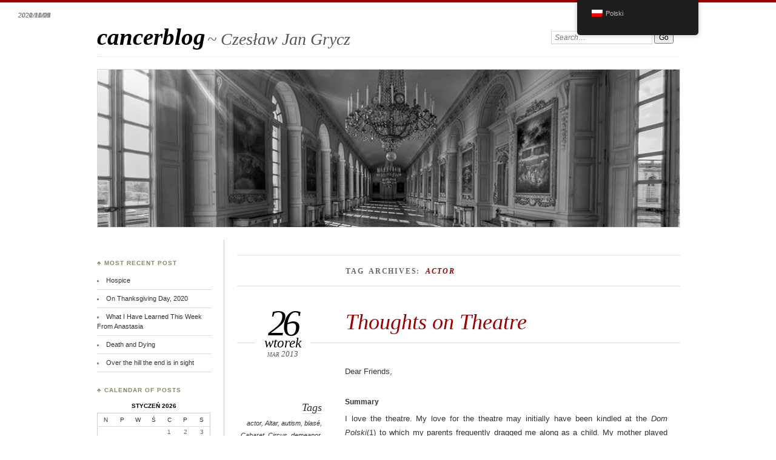

--- FILE ---
content_type: text/html; charset=UTF-8
request_url: https://www.grycz.us/cancerblog/pl/tag/actor/
body_size: 13185
content:
<!DOCTYPE html>
<!--[if IE 7]>
<html id="ie7" lang="pl-PL">
<![endif]-->
<!--[if IE 8]>
<html id="ie8" lang="pl-PL">
<![endif]-->
<!--[if !(IE 6) | !(IE 7) | !(IE 8)]><!-->
<html lang="pl-PL">
<!--<![endif]-->
<head>
<meta charset="UTF-8" />
<meta name="viewport" content="width=device-width" />
<title> &raquo; actor cancerblog</title>
<link rel="profile" href="http://gmpg.org/xfn/11" />
<link rel="stylesheet" href="https://www.grycz.us/cancerblog/wp-content/themes/chateau/style.css" type="text/css" media="screen" />
<link rel="pingback" href="https://www.grycz.us/cancerblog/xmlrpc.php" />
<!--[if lt IE 9]>
<script src="https://www.grycz.us/cancerblog/wp-content/themes/chateau/js/html5.js" type="text/javascript"></script>
<![endif]-->
<meta name='robots' content='max-image-preview:large' />
<link rel="alternate" type="application/rss+xml" title="cancerblog &raquo; Kanał z wpisami" href="https://www.grycz.us/cancerblog/pl/feed/" />
<link rel="alternate" type="application/rss+xml" title="cancerblog &raquo; Kanał z komentarzami" href="https://www.grycz.us/cancerblog/pl/comments/feed/" />
<link rel="alternate" type="application/rss+xml" title="cancerblog &raquo; Kanał z wpisami otagowanymi jako actor" href="https://www.grycz.us/cancerblog/pl/tag/actor/feed/" />
<style id='wp-img-auto-sizes-contain-inline-css' type='text/css'>
img:is([sizes=auto i],[sizes^="auto," i]){contain-intrinsic-size:3000px 1500px}
/*# sourceURL=wp-img-auto-sizes-contain-inline-css */
</style>
<style id='wp-emoji-styles-inline-css' type='text/css'>

	img.wp-smiley, img.emoji {
		display: inline !important;
		border: none !important;
		box-shadow: none !important;
		height: 1em !important;
		width: 1em !important;
		margin: 0 0.07em !important;
		vertical-align: -0.1em !important;
		background: none !important;
		padding: 0 !important;
	}
/*# sourceURL=wp-emoji-styles-inline-css */
</style>
<style id='wp-block-library-inline-css' type='text/css'>
:root{--wp-block-synced-color:#7a00df;--wp-block-synced-color--rgb:122,0,223;--wp-bound-block-color:var(--wp-block-synced-color);--wp-editor-canvas-background:#ddd;--wp-admin-theme-color:#007cba;--wp-admin-theme-color--rgb:0,124,186;--wp-admin-theme-color-darker-10:#006ba1;--wp-admin-theme-color-darker-10--rgb:0,107,160.5;--wp-admin-theme-color-darker-20:#005a87;--wp-admin-theme-color-darker-20--rgb:0,90,135;--wp-admin-border-width-focus:2px}@media (min-resolution:192dpi){:root{--wp-admin-border-width-focus:1.5px}}.wp-element-button{cursor:pointer}:root .has-very-light-gray-background-color{background-color:#eee}:root .has-very-dark-gray-background-color{background-color:#313131}:root .has-very-light-gray-color{color:#eee}:root .has-very-dark-gray-color{color:#313131}:root .has-vivid-green-cyan-to-vivid-cyan-blue-gradient-background{background:linear-gradient(135deg,#00d084,#0693e3)}:root .has-purple-crush-gradient-background{background:linear-gradient(135deg,#34e2e4,#4721fb 50%,#ab1dfe)}:root .has-hazy-dawn-gradient-background{background:linear-gradient(135deg,#faaca8,#dad0ec)}:root .has-subdued-olive-gradient-background{background:linear-gradient(135deg,#fafae1,#67a671)}:root .has-atomic-cream-gradient-background{background:linear-gradient(135deg,#fdd79a,#004a59)}:root .has-nightshade-gradient-background{background:linear-gradient(135deg,#330968,#31cdcf)}:root .has-midnight-gradient-background{background:linear-gradient(135deg,#020381,#2874fc)}:root{--wp--preset--font-size--normal:16px;--wp--preset--font-size--huge:42px}.has-regular-font-size{font-size:1em}.has-larger-font-size{font-size:2.625em}.has-normal-font-size{font-size:var(--wp--preset--font-size--normal)}.has-huge-font-size{font-size:var(--wp--preset--font-size--huge)}.has-text-align-center{text-align:center}.has-text-align-left{text-align:left}.has-text-align-right{text-align:right}.has-fit-text{white-space:nowrap!important}#end-resizable-editor-section{display:none}.aligncenter{clear:both}.items-justified-left{justify-content:flex-start}.items-justified-center{justify-content:center}.items-justified-right{justify-content:flex-end}.items-justified-space-between{justify-content:space-between}.screen-reader-text{border:0;clip-path:inset(50%);height:1px;margin:-1px;overflow:hidden;padding:0;position:absolute;width:1px;word-wrap:normal!important}.screen-reader-text:focus{background-color:#ddd;clip-path:none;color:#444;display:block;font-size:1em;height:auto;left:5px;line-height:normal;padding:15px 23px 14px;text-decoration:none;top:5px;width:auto;z-index:100000}html :where(.has-border-color){border-style:solid}html :where([style*=border-top-color]){border-top-style:solid}html :where([style*=border-right-color]){border-right-style:solid}html :where([style*=border-bottom-color]){border-bottom-style:solid}html :where([style*=border-left-color]){border-left-style:solid}html :where([style*=border-width]){border-style:solid}html :where([style*=border-top-width]){border-top-style:solid}html :where([style*=border-right-width]){border-right-style:solid}html :where([style*=border-bottom-width]){border-bottom-style:solid}html :where([style*=border-left-width]){border-left-style:solid}html :where(img[class*=wp-image-]){height:auto;max-width:100%}:where(figure){margin:0 0 1em}html :where(.is-position-sticky){--wp-admin--admin-bar--position-offset:var(--wp-admin--admin-bar--height,0px)}@media screen and (max-width:600px){html :where(.is-position-sticky){--wp-admin--admin-bar--position-offset:0px}}

/*# sourceURL=wp-block-library-inline-css */
</style><style id='global-styles-inline-css' type='text/css'>
:root{--wp--preset--aspect-ratio--square: 1;--wp--preset--aspect-ratio--4-3: 4/3;--wp--preset--aspect-ratio--3-4: 3/4;--wp--preset--aspect-ratio--3-2: 3/2;--wp--preset--aspect-ratio--2-3: 2/3;--wp--preset--aspect-ratio--16-9: 16/9;--wp--preset--aspect-ratio--9-16: 9/16;--wp--preset--color--black: #000000;--wp--preset--color--cyan-bluish-gray: #abb8c3;--wp--preset--color--white: #ffffff;--wp--preset--color--pale-pink: #f78da7;--wp--preset--color--vivid-red: #cf2e2e;--wp--preset--color--luminous-vivid-orange: #ff6900;--wp--preset--color--luminous-vivid-amber: #fcb900;--wp--preset--color--light-green-cyan: #7bdcb5;--wp--preset--color--vivid-green-cyan: #00d084;--wp--preset--color--pale-cyan-blue: #8ed1fc;--wp--preset--color--vivid-cyan-blue: #0693e3;--wp--preset--color--vivid-purple: #9b51e0;--wp--preset--gradient--vivid-cyan-blue-to-vivid-purple: linear-gradient(135deg,rgb(6,147,227) 0%,rgb(155,81,224) 100%);--wp--preset--gradient--light-green-cyan-to-vivid-green-cyan: linear-gradient(135deg,rgb(122,220,180) 0%,rgb(0,208,130) 100%);--wp--preset--gradient--luminous-vivid-amber-to-luminous-vivid-orange: linear-gradient(135deg,rgb(252,185,0) 0%,rgb(255,105,0) 100%);--wp--preset--gradient--luminous-vivid-orange-to-vivid-red: linear-gradient(135deg,rgb(255,105,0) 0%,rgb(207,46,46) 100%);--wp--preset--gradient--very-light-gray-to-cyan-bluish-gray: linear-gradient(135deg,rgb(238,238,238) 0%,rgb(169,184,195) 100%);--wp--preset--gradient--cool-to-warm-spectrum: linear-gradient(135deg,rgb(74,234,220) 0%,rgb(151,120,209) 20%,rgb(207,42,186) 40%,rgb(238,44,130) 60%,rgb(251,105,98) 80%,rgb(254,248,76) 100%);--wp--preset--gradient--blush-light-purple: linear-gradient(135deg,rgb(255,206,236) 0%,rgb(152,150,240) 100%);--wp--preset--gradient--blush-bordeaux: linear-gradient(135deg,rgb(254,205,165) 0%,rgb(254,45,45) 50%,rgb(107,0,62) 100%);--wp--preset--gradient--luminous-dusk: linear-gradient(135deg,rgb(255,203,112) 0%,rgb(199,81,192) 50%,rgb(65,88,208) 100%);--wp--preset--gradient--pale-ocean: linear-gradient(135deg,rgb(255,245,203) 0%,rgb(182,227,212) 50%,rgb(51,167,181) 100%);--wp--preset--gradient--electric-grass: linear-gradient(135deg,rgb(202,248,128) 0%,rgb(113,206,126) 100%);--wp--preset--gradient--midnight: linear-gradient(135deg,rgb(2,3,129) 0%,rgb(40,116,252) 100%);--wp--preset--font-size--small: 13px;--wp--preset--font-size--medium: 20px;--wp--preset--font-size--large: 36px;--wp--preset--font-size--x-large: 42px;--wp--preset--spacing--20: 0.44rem;--wp--preset--spacing--30: 0.67rem;--wp--preset--spacing--40: 1rem;--wp--preset--spacing--50: 1.5rem;--wp--preset--spacing--60: 2.25rem;--wp--preset--spacing--70: 3.38rem;--wp--preset--spacing--80: 5.06rem;--wp--preset--shadow--natural: 6px 6px 9px rgba(0, 0, 0, 0.2);--wp--preset--shadow--deep: 12px 12px 50px rgba(0, 0, 0, 0.4);--wp--preset--shadow--sharp: 6px 6px 0px rgba(0, 0, 0, 0.2);--wp--preset--shadow--outlined: 6px 6px 0px -3px rgb(255, 255, 255), 6px 6px rgb(0, 0, 0);--wp--preset--shadow--crisp: 6px 6px 0px rgb(0, 0, 0);}:where(.is-layout-flex){gap: 0.5em;}:where(.is-layout-grid){gap: 0.5em;}body .is-layout-flex{display: flex;}.is-layout-flex{flex-wrap: wrap;align-items: center;}.is-layout-flex > :is(*, div){margin: 0;}body .is-layout-grid{display: grid;}.is-layout-grid > :is(*, div){margin: 0;}:where(.wp-block-columns.is-layout-flex){gap: 2em;}:where(.wp-block-columns.is-layout-grid){gap: 2em;}:where(.wp-block-post-template.is-layout-flex){gap: 1.25em;}:where(.wp-block-post-template.is-layout-grid){gap: 1.25em;}.has-black-color{color: var(--wp--preset--color--black) !important;}.has-cyan-bluish-gray-color{color: var(--wp--preset--color--cyan-bluish-gray) !important;}.has-white-color{color: var(--wp--preset--color--white) !important;}.has-pale-pink-color{color: var(--wp--preset--color--pale-pink) !important;}.has-vivid-red-color{color: var(--wp--preset--color--vivid-red) !important;}.has-luminous-vivid-orange-color{color: var(--wp--preset--color--luminous-vivid-orange) !important;}.has-luminous-vivid-amber-color{color: var(--wp--preset--color--luminous-vivid-amber) !important;}.has-light-green-cyan-color{color: var(--wp--preset--color--light-green-cyan) !important;}.has-vivid-green-cyan-color{color: var(--wp--preset--color--vivid-green-cyan) !important;}.has-pale-cyan-blue-color{color: var(--wp--preset--color--pale-cyan-blue) !important;}.has-vivid-cyan-blue-color{color: var(--wp--preset--color--vivid-cyan-blue) !important;}.has-vivid-purple-color{color: var(--wp--preset--color--vivid-purple) !important;}.has-black-background-color{background-color: var(--wp--preset--color--black) !important;}.has-cyan-bluish-gray-background-color{background-color: var(--wp--preset--color--cyan-bluish-gray) !important;}.has-white-background-color{background-color: var(--wp--preset--color--white) !important;}.has-pale-pink-background-color{background-color: var(--wp--preset--color--pale-pink) !important;}.has-vivid-red-background-color{background-color: var(--wp--preset--color--vivid-red) !important;}.has-luminous-vivid-orange-background-color{background-color: var(--wp--preset--color--luminous-vivid-orange) !important;}.has-luminous-vivid-amber-background-color{background-color: var(--wp--preset--color--luminous-vivid-amber) !important;}.has-light-green-cyan-background-color{background-color: var(--wp--preset--color--light-green-cyan) !important;}.has-vivid-green-cyan-background-color{background-color: var(--wp--preset--color--vivid-green-cyan) !important;}.has-pale-cyan-blue-background-color{background-color: var(--wp--preset--color--pale-cyan-blue) !important;}.has-vivid-cyan-blue-background-color{background-color: var(--wp--preset--color--vivid-cyan-blue) !important;}.has-vivid-purple-background-color{background-color: var(--wp--preset--color--vivid-purple) !important;}.has-black-border-color{border-color: var(--wp--preset--color--black) !important;}.has-cyan-bluish-gray-border-color{border-color: var(--wp--preset--color--cyan-bluish-gray) !important;}.has-white-border-color{border-color: var(--wp--preset--color--white) !important;}.has-pale-pink-border-color{border-color: var(--wp--preset--color--pale-pink) !important;}.has-vivid-red-border-color{border-color: var(--wp--preset--color--vivid-red) !important;}.has-luminous-vivid-orange-border-color{border-color: var(--wp--preset--color--luminous-vivid-orange) !important;}.has-luminous-vivid-amber-border-color{border-color: var(--wp--preset--color--luminous-vivid-amber) !important;}.has-light-green-cyan-border-color{border-color: var(--wp--preset--color--light-green-cyan) !important;}.has-vivid-green-cyan-border-color{border-color: var(--wp--preset--color--vivid-green-cyan) !important;}.has-pale-cyan-blue-border-color{border-color: var(--wp--preset--color--pale-cyan-blue) !important;}.has-vivid-cyan-blue-border-color{border-color: var(--wp--preset--color--vivid-cyan-blue) !important;}.has-vivid-purple-border-color{border-color: var(--wp--preset--color--vivid-purple) !important;}.has-vivid-cyan-blue-to-vivid-purple-gradient-background{background: var(--wp--preset--gradient--vivid-cyan-blue-to-vivid-purple) !important;}.has-light-green-cyan-to-vivid-green-cyan-gradient-background{background: var(--wp--preset--gradient--light-green-cyan-to-vivid-green-cyan) !important;}.has-luminous-vivid-amber-to-luminous-vivid-orange-gradient-background{background: var(--wp--preset--gradient--luminous-vivid-amber-to-luminous-vivid-orange) !important;}.has-luminous-vivid-orange-to-vivid-red-gradient-background{background: var(--wp--preset--gradient--luminous-vivid-orange-to-vivid-red) !important;}.has-very-light-gray-to-cyan-bluish-gray-gradient-background{background: var(--wp--preset--gradient--very-light-gray-to-cyan-bluish-gray) !important;}.has-cool-to-warm-spectrum-gradient-background{background: var(--wp--preset--gradient--cool-to-warm-spectrum) !important;}.has-blush-light-purple-gradient-background{background: var(--wp--preset--gradient--blush-light-purple) !important;}.has-blush-bordeaux-gradient-background{background: var(--wp--preset--gradient--blush-bordeaux) !important;}.has-luminous-dusk-gradient-background{background: var(--wp--preset--gradient--luminous-dusk) !important;}.has-pale-ocean-gradient-background{background: var(--wp--preset--gradient--pale-ocean) !important;}.has-electric-grass-gradient-background{background: var(--wp--preset--gradient--electric-grass) !important;}.has-midnight-gradient-background{background: var(--wp--preset--gradient--midnight) !important;}.has-small-font-size{font-size: var(--wp--preset--font-size--small) !important;}.has-medium-font-size{font-size: var(--wp--preset--font-size--medium) !important;}.has-large-font-size{font-size: var(--wp--preset--font-size--large) !important;}.has-x-large-font-size{font-size: var(--wp--preset--font-size--x-large) !important;}
/*# sourceURL=global-styles-inline-css */
</style>

<style id='classic-theme-styles-inline-css' type='text/css'>
/*! This file is auto-generated */
.wp-block-button__link{color:#fff;background-color:#32373c;border-radius:9999px;box-shadow:none;text-decoration:none;padding:calc(.667em + 2px) calc(1.333em + 2px);font-size:1.125em}.wp-block-file__button{background:#32373c;color:#fff;text-decoration:none}
/*# sourceURL=/wp-includes/css/classic-themes.min.css */
</style>
<link rel='stylesheet' id='trp-floater-language-switcher-style-css' href='https://www.grycz.us/cancerblog/wp-content/plugins/translatepress-multilingual/assets/css/trp-floater-language-switcher.css?ver=3.0.7' type='text/css' media='all' />
<link rel='stylesheet' id='trp-language-switcher-style-css' href='https://www.grycz.us/cancerblog/wp-content/plugins/translatepress-multilingual/assets/css/trp-language-switcher.css?ver=3.0.7' type='text/css' media='all' />
<script type="text/javascript" src="https://www.grycz.us/cancerblog/wp-includes/js/jquery/jquery.min.js?ver=3.7.1" id="jquery-core-js"></script>
<script type="text/javascript" src="https://www.grycz.us/cancerblog/wp-includes/js/jquery/jquery-migrate.min.js?ver=3.4.1" id="jquery-migrate-js"></script>
<link rel="https://api.w.org/" href="https://www.grycz.us/cancerblog/pl/wp-json/" /><link rel="alternate" title="JSON" type="application/json" href="https://www.grycz.us/cancerblog/pl/wp-json/wp/v2/tags/403" /><link rel="EditURI" type="application/rsd+xml" title="RSD" href="https://www.grycz.us/cancerblog/xmlrpc.php?rsd" />
<meta name="generator" content="WordPress 6.9" />
<link rel="alternate" hreflang="en-US" href="https://www.grycz.us/cancerblog/tag/actor/"/>
<link rel="alternate" hreflang="pl-PL" href="https://www.grycz.us/cancerblog/pl/tag/actor/"/>
<link rel="alternate" hreflang="en" href="https://www.grycz.us/cancerblog/tag/actor/"/>
<link rel="alternate" hreflang="pl" href="https://www.grycz.us/cancerblog/pl/tag/actor/"/>
		<style type="text/css" id="wp-custom-css">
			.post-info {
    display: none;
}		</style>
		</head>

<body class="archive tag tag-actor tag-403 wp-theme-chateau translatepress-pl_PL two-column sidebar-content">
<div id="page" class="hfeed">
	<div id="page-inner">
		<header id="branding" role="banner">
			<nav id="menu" role="navigation">
				
			</nav><!-- end #menu -->
			
			<div id="main-title">
				<hgroup>
					<h1 id="site-title"><a href="https://www.grycz.us/cancerblog/pl/" title="cancerblog" rel="home">cancerblog</a></h1>
												<h2 id="site-description">~ Czesław Jan Grycz</h2>
									</hgroup>
			</div><!-- end #main-title -->
			
							<div id="search">
					
<form method="get" action="https://www.grycz.us/cancerblog/pl/" data-trp-original-action="https://www.grycz.us/cancerblog/pl//" >
	<div>
		<label for="s" class="assistive-text" data-no-translation="" data-trp-gettext="">Search:</label>
		<input type="text" value="Search…" name="s" id="s" onfocus="this.value=''" data-no-translation-value="" />
		<input type="submit" name="search" value="Go" data-no-translation-value="" />
	</div>
<input type="hidden" name="trp-form-language" value="pl"/></form>				</div><!-- end #search -->
						
			<div id="main-image">
							<a href="https://www.grycz.us/cancerblog/pl/">
												<img src="https://www.grycz.us/cancerblog/wp-content/themes/chateau/images/chateau-default.jpg" width="960" height="260" alt="cancerblog" title="cancerblog" />
									</a>
						</div><!-- end #main-image -->
		</header><!-- #branding -->
		<div id="main" class="clear-fix"><div id="primary">
	<div id="content" class="clear-fix" role="main">
		<div class="more-posts">

			
				<header class="page-header">
					<h1 class="page-title">
						Tag Archives: <em>actor</em>					</h1>
				</header>

				
				<article id="post-388" class="post-388 post type-post status-publish format-standard hentry category-uncategorized tag-actor tag-altar tag-autism tag-blase tag-cabaret tag-circus tag-demeanor tag-depressed tag-disposition tag-dom-polski tag-focus tag-imagination tag-immigrants tag-irritable tag-kabuki tag-kamichibai tag-liturgy tag-magicians tag-monologue tag-mumenshanz tag-musicals tag-opera tag-operettas tag-persona tag-role tag-sacraments tag-scared tag-shadow-puppets tag-spiritual-dimension tag-stage tag-stage-play tag-suspend-belief tag-theater tag-theatre">
	<header class="post-title">
					<h1><a href="https://www.grycz.us/cancerblog/pl/thoughts-on-theatre/" title="Permalink to Thoughts on Theatre" rel="bookmark" data-no-translation-title="">Thoughts on Theatre</a></h1>
				<p class="post-date">
		<strong>26</strong>
		<em>wtorek</em>
		<span>mar 2013</span>
	</p>
	<div class="post-info clear-fix">
		<p>
			Posted <span class="by-author"> by <span class="author vcard"><a class="url fn n" href="https://www.grycz.us/cancerblog/pl/author/admin/" title="View all posts by Czet" rel="author">Czet</a></span></span> in <a href="https://www.grycz.us/cancerblog/pl/category/uncategorized/" rel="category tag">Uncategorized</a>		</p>
		<p class="post-com-count">
			<strong>&asymp; <a href="https://www.grycz.us/cancerblog/pl/thoughts-on-theatre/#respond" data-no-translation="" data-trp-gettext="">Leave a Comment</a></strong>
		</p>
	</div><!-- end .post-info -->
			</header><!-- end .post-title -->
	<div class="post-content clear-fix">

			<div class="post-extras">
				<p><strong data-no-translation="" data-trp-gettext="">Tags</strong></p><p><a href="https://www.grycz.us/cancerblog/pl/tag/actor/" rel="tag">actor</a>, <a href="https://www.grycz.us/cancerblog/pl/tag/altar/" rel="tag">Altar</a>, <a href="https://www.grycz.us/cancerblog/pl/tag/autism/" rel="tag">autism</a>, <a href="https://www.grycz.us/cancerblog/pl/tag/blase/" rel="tag">blasé</a>, <a href="https://www.grycz.us/cancerblog/pl/tag/cabaret/" rel="tag">Cabaret</a>, <a href="https://www.grycz.us/cancerblog/pl/tag/circus/" rel="tag">Circus</a>, <a href="https://www.grycz.us/cancerblog/pl/tag/demeanor/" rel="tag">demeanor</a>, <a href="https://www.grycz.us/cancerblog/pl/tag/depressed/" rel="tag">depressed</a>, <a href="https://www.grycz.us/cancerblog/pl/tag/disposition/" rel="tag">disposition</a>, <a href="https://www.grycz.us/cancerblog/pl/tag/dom-polski/" rel="tag">Dom Polski</a>, <a href="https://www.grycz.us/cancerblog/pl/tag/focus/" rel="tag">focus</a>, <a href="https://www.grycz.us/cancerblog/pl/tag/imagination/" rel="tag">imagination</a>, <a href="https://www.grycz.us/cancerblog/pl/tag/immigrants/" rel="tag">immigrants</a>, <a href="https://www.grycz.us/cancerblog/pl/tag/irritable/" rel="tag">irritable</a>, <a href="https://www.grycz.us/cancerblog/pl/tag/kabuki/" rel="tag">Kabuki</a>, <a href="https://www.grycz.us/cancerblog/pl/tag/kamichibai/" rel="tag">Kamichibai</a>, <a href="https://www.grycz.us/cancerblog/pl/tag/liturgy/" rel="tag">liturgy</a>, <a href="https://www.grycz.us/cancerblog/pl/tag/magicians/" rel="tag">Magicians</a>, <a href="https://www.grycz.us/cancerblog/pl/tag/monologue/" rel="tag">Monologue</a>, <a href="https://www.grycz.us/cancerblog/pl/tag/mumenshanz/" rel="tag">Mumenshanz</a>, <a href="https://www.grycz.us/cancerblog/pl/tag/musicals/" rel="tag">Musicals</a>, <a href="https://www.grycz.us/cancerblog/pl/tag/opera/" rel="tag">Opera</a>, <a href="https://www.grycz.us/cancerblog/pl/tag/operettas/" rel="tag">Operettas</a>, <a href="https://www.grycz.us/cancerblog/pl/tag/persona/" rel="tag">persona</a>, <a href="https://www.grycz.us/cancerblog/pl/tag/role/" rel="tag">role</a>, <a href="https://www.grycz.us/cancerblog/pl/tag/sacraments/" rel="tag">Sacraments</a>, <a href="https://www.grycz.us/cancerblog/pl/tag/scared/" rel="tag">scared</a>, <a href="https://www.grycz.us/cancerblog/pl/tag/shadow-puppets/" rel="tag">Shadow Puppets</a>, <a href="https://www.grycz.us/cancerblog/pl/tag/spiritual-dimension/" rel="tag">spiritual dimension</a>, <a href="https://www.grycz.us/cancerblog/pl/tag/stage/" rel="tag">stage</a>, <a href="https://www.grycz.us/cancerblog/pl/tag/stage-play/" rel="tag">Stage Play</a>, <a href="https://www.grycz.us/cancerblog/pl/tag/suspend-belief/" rel="tag">suspend belief</a>, <a href="https://www.grycz.us/cancerblog/pl/tag/theater/" rel="tag">theater</a>, <a href="https://www.grycz.us/cancerblog/pl/tag/theatre/" rel="tag">theatre</a></p>	</div><!-- end .post-extras -->

		<div class="post-entry">
			<p>Dear Friends,</p>
<h2>Summary</h2>
<p style="text-align: justify;">I love the theatre. My love for the theatre may initially have been kindled at the <i>Dom Polski</i>(1)<i> </i>to which my parents frequently dragged me along as a child. My mother played the piano. My Dad built impressive scenery for the amateur stage performances. (Nothing he ever built was as awe-inspiring as the ornate wheeled sleigh that was used at Christmas time. The sleigh was beautiful. It was big enough and sturdy enough to carry Swięty Mikołaj(2) and up to three hefty assistants, were they called for. My Dad&#8217;s sleigh would have humbled any of today&#8217;s sub-compact automobiles.)</p>
<p style="text-align: justify;">Performing seasonal skits and especially musicals seemed to be particularly important for the Polish immigrants. It gave them a chance to vicariously recall their more carefree past and hopefully give expression to their aspirations for the future. At Easter, women old and young, dressed in make-believe costumed finery strutted on the stage singing “In My Easter Bonnet”, which is something they’d never have sung (or worn) in their war-torn homeland. I recall wondering why such a bright song never failed to bring a tear to their eyes.</p>
<h2 style="text-align: justify;">Detail</h2>
<p style="text-align: justify;">Go ahead. Invite me to a Stage Play, Reading, Puppet Show, Mumenshanz, Kamichibai, Opera, Home Play, Magicians, Balinese Shadow Puppets, Musical, Kabuki, Cabaret, Circus, Operetta, Monologue… and I’m “in.” Judging from the length of this spontaneously-generated list, I must not be alone in responding to the allure of the theatre.</p>
<p style="text-align: justify;">Theatre is often described as that place where one “suspends belief.” I prefer the positive description. Theatre is a place where one chooses to adopt the action of a different time and place and experiences it with the intensity of emotion, empathy and amazement as if one were really present there… wherever “there” might be.</p>
<p style="text-align: justify;">I’m blessed with a vivid and active imagination. One of the things I dislike about books-turned-into-movies is that what is portrayed on the screen is the product of someone else&#8217;s imagination. The screen rendition rarely matches up with my own imagination, and seldom lives up to mine.</p>
<p style="text-align: justify;">In an earlier age, its possible I might have been diagnosed as mildly autistic. I found it difficult to focus on one task, alone, because there were so many alternative and interesting things with which to be involved. Perhaps I found the theatre appealing because everything about it facilitates focusing only on what is happening on the stage. That made it a bit easier not to be distracted.</p>
<p style="text-align: justify;">As an actor(3) what I enjoyed most was the ability to “try out” different <em>persona</em> and see how I liked them. I could experience how a character I portrayed might have felt and reacted to a situation, and compare that to how I might have felt and reacted to the same situation. In the comparison I learned about my character but I also learned about myself.</p>
<p style="text-align: justify;">The Church has long recognized the important beneficial aspects of theatre. It has seamlessly incorporated many theatrical qualities in its liturgy. It is right that it has done so. For when mere mortals come into proximity with the mysteries of the Sacraments or approach the Altar where the salvific sacrifice is recreated, it is helpful to clothe oneself with the ancient, dignified and comforting cloak of vesture, color, procession, chant, and precious vessels. These embrace the worshiper in a humble protective mantle. At the same time, we are thus invited to enter into a different dimension, relationship and reality. Liturgical drama is a profound application of the best of theatre to the deepest of spiritual experience.</p>
<p style="text-align: justify;">I’m thinking about the theatre because some people ask me how I can remain so blasé in the face of my life-threatening cancer. I don’t know how to answer such a question because I certainly don’t <i>feel</i> blasé about it, even though I&#8217;m happy to say that I am in a very calm period after the Christmas surgery that removed two errant tumors, that is called &#8220;watchful waiting&#8221;. What such questioners observe must surely have something to do with what I&#8217;ve learned from the theatre.</p>
<p style="text-align: justify;">An actor typically plays a role. Good actors so invest themselves in the <em>persona</em> of the character whose role they undertake, they study and pick up their character&#8217;s mannerisms, stutters, glances and gestures. They remain “in character” even during breaks in rehearsals, and sometimes long into “real life.” They are not the person they are portraying, but they so much desire to be authentic in their portrayal, they almost become a simulacrum of the original person. This is obviously beneficial and is a determining factor, I daresay, in the awarding of many an Oscar.</p>
<p style="text-align: justify;">I find something akin to taking on a <em>persona</em>, similarly beneficial on a personal level. I don’t always possess the disposition I would like to own. Sometimes I feel irritable. Sometimes I feel depressed. Sometimes I feel scared. Who doesn’t experience a range of such emotions, particularly when confronted with something strange and threatening like cancer? I would never counsel anyone to hide or deny the presence of such feelings. Indeed, it is well worth experiencing such feelings; and often worth reflecting upon them. But I don’t feel inclined, at all times, to share <i>such</i> feelings with others (nor to subject others to my feelings without permission).</p>
<p style="text-align: justify;">In those cases, it is useful for me to &#8220;robe myself&#8221; with a more positive <em>persona</em>. I do not deceive others by taking on this mantle. The <em>persona</em> I adopt is authentically me, all the while. The odd thing is that in robing myself in such a way I find it often coaxes my disposition to change. From irritability comes calm. From depression emerges hopefulness. From fright, prayerful resignation from fear. This modification&#8230; assuming an aspect I would like to possess, seems to me to be associated in some way with prayerfulness&#8230; or is even one answer to a prayer. One aspect of prayer can be to help me become the person I <em>want</em> to be—even if, at the moment of praying, being that person eludes me. Taking on the mantle of the person I want to be&#8230; or taking on the attitudes and behaviors I wish to possess, in this semi-theatrical way, might, in fact, be an effective way for me to move more gingerly towards my goal. I believe I&#8217;ve seen others use this technique; it may be a universal benefit that can be applied by anyone.</p>
<p style="text-align: justify;">Perhaps this was the unsuspected lesson I was absorbing from my childhood experiences at the <i>Dom Polski. </i>Perhaps, too, it is significant that I should particularly recall the dark recesses of the back of the stage where I could observe, unseen, the people in the skits, and the dancers on the dance floor. What I saw, were two contrasting demeanors: the often frightened, often depressed, often penniless, often worried adults in the room, who, despite their travails, displayed only brightness, good cheer and confident friendliness, especially when they sang their songs and performed in the skits I found so captivating. The huge majority of those &#8220;play actors&#8221; became the distinguished, admirable and loving people who mentored me and whom I admired as I entered my young adulthood and continue to admire to this day.</p>
<p style="text-align: justify;">The lesson they taught me was far more important than I easily recognized.</p>
<p style="text-align: justify;">Chet</p>
<p style="text-align: justify;">(1) &#8220;<em>Dom Polski</em>&#8221; literally means &#8220;Polish home&#8221;. It is the name of a social club in San Francisco for immigrant Polish families to gather. It still stands on 22nd Street near Mission. These days, the immigrants meeting at the <em>Dom Polski</em> are likely from Latin America. But the importance of gathering together in linguistic harmony and to bask in welcome hospitality, is no less valuable today for the groups gathering there, than it was for the groups that preceded them.</p>
<p style="text-align: justify;">I feel I spent so much time at the <em>Dom Polski</em> as a youngster that my spirit must still be flitting about, from the coatcheck room (where I often earned small pocket change, hanging up coats and scarves) to the library and meeting rooms upstairs, to the stage and dance floor and, of course, to the dark recesses of the back of the stage from where I could observe, unseen, all the people on the stage or on the dance floor, below.</p>
<p style="text-align: justify;">(2) Swięty Mikołaj = St. Nicholas</p>
<p style="text-align: justify;">(3) At Riordan High School I was active on the Speech and Debate Team, and played the role of Buckingham in Shakespeare&#8217;s <em>Richard III. </em>I also had<em> </em>a stage part in Thornton Wilder&#8217;s <em>Our Town</em>. My never-to-be-forgotten stage opportunity came when, in my Senior Year, I won the lead for the <em>King and I</em>. So dedicated was I, that I agreed to completely shave my head for the part! During the intermissions, I needed to apply a lighter shade of pancake cosmetic to my bald head because I&#8217;d have developed a &#8220;5 o&#8217;clock shadow&#8221; during the first act. In my adult career, I have been privileged to conduct various classes at the university level, both here and abroad. Teaching, too, benefits from an occasional bit of dramatic or theatrical flair.</p>
					</div><!-- end .post-entry -->

	</div><!-- end .post-content -->
</article><!-- #post-388 -->
				
			
		</div><!-- end #more-posts -->
	</div><!-- end #content -->
</div><!-- end #primary -->

	<div id="secondary" class="widget-area" role="complementary">

		
		<aside id="recent-posts-6" class="sidebar-widget widget_recent_entries">
		<h1>&clubs; Most recent post</h1>
		<ul>
											<li>
					<a href="https://www.grycz.us/cancerblog/pl/hospice/">Hospice</a>
											<span class="post-date">2021/01/08</span>
									</li>
											<li>
					<a href="https://www.grycz.us/cancerblog/pl/on-thanksgiving-day-2020/">On Thanksgiving Day, 2020</a>
											<span class="post-date">2020/11/26</span>
									</li>
											<li>
					<a href="https://www.grycz.us/cancerblog/pl/what-i-have-learned-this-week-from-anastasia/">What I Have Learned This Week From Anastasia</a>
											<span class="post-date">2020/11/09</span>
									</li>
											<li>
					<a href="https://www.grycz.us/cancerblog/pl/death-and-dying/">Death and Dying</a>
											<span class="post-date">2020/10/22</span>
									</li>
											<li>
					<a href="https://www.grycz.us/cancerblog/pl/over-the-hill-the-end-is-in-sight/">Over the hill the end is in sight</a>
											<span class="post-date">2020/10/21</span>
									</li>
					</ul>

		</aside><aside id="calendar-3" class="sidebar-widget widget_calendar"><h1>&clubs; Calendar of Posts</h1><div id="calendar_wrap" class="calendar_wrap"><table id="wp-calendar" class="wp-calendar-table">
	<caption>styczeń 2026</caption>
	<thead>
	<tr>
		<th scope="col" aria-label="niedziela">N</th>
		<th scope="col" aria-label="poniedziałek">P</th>
		<th scope="col" aria-label="wtorek">W</th>
		<th scope="col" aria-label="środa">Ś</th>
		<th scope="col" aria-label="czwartek">C</th>
		<th scope="col" aria-label="piątek">P</th>
		<th scope="col" aria-label="sobota">S</th>
	</tr>
	</thead>
	<tbody>
	<tr>
		<td colspan="4" class="pad">&nbsp;</td><td>1</td><td>2</td><td>3</td>
	</tr>
	<tr>
		<td>4</td><td>5</td><td>6</td><td>7</td><td>8</td><td>9</td><td>10</td>
	</tr>
	<tr>
		<td>11</td><td>12</td><td>13</td><td>14</td><td>15</td><td>16</td><td>17</td>
	</tr>
	<tr>
		<td>18</td><td>19</td><td>20</td><td>21</td><td>22</td><td>23</td><td>24</td>
	</tr>
	<tr>
		<td id="today">25</td><td>26</td><td>27</td><td>28</td><td>29</td><td>30</td><td>31</td>
	</tr>
	</tbody>
	</table><nav aria-label="Poprzednie i następne miesiące" class="wp-calendar-nav" data-no-translation-aria-label="">
		<span class="wp-calendar-nav-prev"><a href="https://www.grycz.us/cancerblog/pl/2021/01/">&laquo; sty</a></span>
		<span class="pad">&nbsp;</span>
		<span class="wp-calendar-nav-next">&nbsp;</span>
	</nav></div></aside><aside id="archives-3" class="sidebar-widget widget_archive"><h1>&clubs; Archives</h1>
			<ul>
					<li><a href='https://www.grycz.us/cancerblog/pl/2021/01/' data-no-translation="" data-trp-gettext="">styczeń 2021</a></li>
	<li><a href='https://www.grycz.us/cancerblog/pl/2020/11/' data-no-translation="" data-trp-gettext="">listopad 2020</a></li>
	<li><a href='https://www.grycz.us/cancerblog/pl/2020/10/' data-no-translation="" data-trp-gettext="">październik 2020</a></li>
	<li><a href='https://www.grycz.us/cancerblog/pl/2019/08/' data-no-translation="" data-trp-gettext="">sierpień 2019</a></li>
	<li><a href='https://www.grycz.us/cancerblog/pl/2018/09/' data-no-translation="" data-trp-gettext="">wrzesień 2018</a></li>
	<li><a href='https://www.grycz.us/cancerblog/pl/2018/07/' data-no-translation="" data-trp-gettext="">lipiec 2018</a></li>
	<li><a href='https://www.grycz.us/cancerblog/pl/2017/08/' data-no-translation="" data-trp-gettext="">sierpień 2017</a></li>
	<li><a href='https://www.grycz.us/cancerblog/pl/2016/12/' data-no-translation="" data-trp-gettext="">grudzień 2016</a></li>
	<li><a href='https://www.grycz.us/cancerblog/pl/2016/11/' data-no-translation="" data-trp-gettext="">listopad 2016</a></li>
	<li><a href='https://www.grycz.us/cancerblog/pl/2016/10/' data-no-translation="" data-trp-gettext="">październik 2016</a></li>
	<li><a href='https://www.grycz.us/cancerblog/pl/2013/03/' data-no-translation="" data-trp-gettext="">marzec 2013</a></li>
	<li><a href='https://www.grycz.us/cancerblog/pl/2013/02/' data-no-translation="" data-trp-gettext="">luty 2013</a></li>
	<li><a href='https://www.grycz.us/cancerblog/pl/2012/07/' data-no-translation="" data-trp-gettext="">lipiec 2012</a></li>
	<li><a href='https://www.grycz.us/cancerblog/pl/2012/05/' data-no-translation="" data-trp-gettext="">maj 2012</a></li>
	<li><a href='https://www.grycz.us/cancerblog/pl/2012/02/' data-no-translation="" data-trp-gettext="">luty 2012</a></li>
	<li><a href='https://www.grycz.us/cancerblog/pl/2012/01/' data-no-translation="" data-trp-gettext="">styczeń 2012</a></li>
	<li><a href='https://www.grycz.us/cancerblog/pl/2011/12/' data-no-translation="" data-trp-gettext="">grudzień 2011</a></li>
	<li><a href='https://www.grycz.us/cancerblog/pl/2011/11/' data-no-translation="" data-trp-gettext="">listopad 2011</a></li>
	<li><a href='https://www.grycz.us/cancerblog/pl/2011/10/' data-no-translation="" data-trp-gettext="">październik 2011</a></li>
	<li><a href='https://www.grycz.us/cancerblog/pl/2011/09/' data-no-translation="" data-trp-gettext="">wrzesień 2011</a></li>
	<li><a href='https://www.grycz.us/cancerblog/pl/2011/08/' data-no-translation="" data-trp-gettext="">sierpień 2011</a></li>
	<li><a href='https://www.grycz.us/cancerblog/pl/2011/07/' data-no-translation="" data-trp-gettext="">lipiec 2011</a></li>
			</ul>

			</aside>
	</div><!-- #secondary .widget-area -->


		</div><!-- end #main -->
	</div><!-- end #page-inner -->

	<footer id="colophon" role="contentinfo">
		<div id="footer">
			<div id="footer-inner">
				<div id="footer-inner-inner">
					
				</div><!-- end #footer-inner-inner -->
			</div><!-- end #footer-inner -->
		</div>
		<div id="copyright">
			<div id="copyright-inner">
					<div id="copyright-inner-inner">
					<p>
						<a href="http://wordpress.org/" rel="generator">Proudly powered by WordPress</a>
		Theme: Chateau by <a href="http://ignacioricci.com/" rel="designer">Ignacio Ricci</a>.					</p>
				</div><!-- end #copyright-inner-inner -->
			</div><!-- end #copyright-inner -->
		</div><!-- end #copyright -->
	</footer><!-- end #footer -->

	<template id="tp-language" data-tp-language="pl_PL"></template><script type="speculationrules">
{"prefetch":[{"source":"document","where":{"and":[{"href_matches":"/cancerblog/pl/*"},{"not":{"href_matches":["/cancerblog/wp-*.php","/cancerblog/wp-admin/*","/cancerblog/wp-content/uploads/*","/cancerblog/wp-content/*","/cancerblog/wp-content/plugins/*","/cancerblog/wp-content/themes/chateau/*","/cancerblog/pl/*\\?(.+)"]}},{"not":{"selector_matches":"a[rel~=\"nofollow\"]"}},{"not":{"selector_matches":".no-prefetch, .no-prefetch a"}}]},"eagerness":"conservative"}]}
</script>
        <div id="trp-floater-ls" onclick="" data-no-translation class="trp-language-switcher-container trp-floater-ls-names trp-top-right trp-color-dark flags-full-names" >
            <div id="trp-floater-ls-current-language" class="trp-with-flags">

                <a href="#" class="trp-floater-ls-disabled-language trp-ls-disabled-language" onclick="event.preventDefault()">
					<img class="trp-flag-image" src="https://www.grycz.us/cancerblog/wp-content/plugins/translatepress-multilingual/assets/images/flags/pl_PL.png" width="18" height="12" alt="pl_PL" title="Polski">Polski				</a>

            </div>
            <div id="trp-floater-ls-language-list" class="trp-with-flags" >

                <div class="trp-language-wrap trp-language-wrap-top"><a href="#" class="trp-floater-ls-disabled-language trp-ls-disabled-language" onclick="event.preventDefault()"><img class="trp-flag-image" src="https://www.grycz.us/cancerblog/wp-content/plugins/translatepress-multilingual/assets/images/flags/pl_PL.png" width="18" height="12" alt="pl_PL" title="Polski">Polski</a>                    <a href="https://www.grycz.us/cancerblog/tag/actor/"
                         title="English">
          						  <img class="trp-flag-image" src="https://www.grycz.us/cancerblog/wp-content/plugins/translatepress-multilingual/assets/images/flags/en_US.png" width="18" height="12" alt="en_US" title="English">English					          </a>
                </div>            </div>
        </div>

    <script type="text/javascript" id="trp-dynamic-translator-js-extra">
/* <![CDATA[ */
var trp_data = {"trp_custom_ajax_url":"https://www.grycz.us/cancerblog/wp-content/plugins/translatepress-multilingual/includes/trp-ajax.php","trp_wp_ajax_url":"https://www.grycz.us/cancerblog/wp-admin/admin-ajax.php","trp_language_to_query":"pl_PL","trp_original_language":"en_US","trp_current_language":"pl_PL","trp_skip_selectors":["[data-no-translation]","[data-no-dynamic-translation]","[data-trp-translate-id-innertext]","script","style","head","trp-span","translate-press","[data-trp-translate-id]","[data-trpgettextoriginal]","[data-trp-post-slug]"],"trp_base_selectors":["data-trp-translate-id","data-trpgettextoriginal","data-trp-post-slug"],"trp_attributes_selectors":{"text":{"accessor":"outertext","attribute":false},"block":{"accessor":"innertext","attribute":false},"image_src":{"selector":"img[src]","accessor":"src","attribute":true},"submit":{"selector":"input[type='submit'],input[type='button'], input[type='reset']","accessor":"value","attribute":true},"placeholder":{"selector":"input[placeholder],textarea[placeholder]","accessor":"placeholder","attribute":true},"title":{"selector":"[title]","accessor":"title","attribute":true},"a_href":{"selector":"a[href]","accessor":"href","attribute":true},"button":{"accessor":"outertext","attribute":false},"option":{"accessor":"innertext","attribute":false},"aria_label":{"selector":"[aria-label]","accessor":"aria-label","attribute":true},"video_src":{"selector":"video[src]","accessor":"src","attribute":true},"video_poster":{"selector":"video[poster]","accessor":"poster","attribute":true},"video_source_src":{"selector":"video source[src]","accessor":"src","attribute":true},"audio_src":{"selector":"audio[src]","accessor":"src","attribute":true},"audio_source_src":{"selector":"audio source[src]","accessor":"src","attribute":true},"picture_image_src":{"selector":"picture image[src]","accessor":"src","attribute":true},"picture_source_srcset":{"selector":"picture source[srcset]","accessor":"srcset","attribute":true}},"trp_attributes_accessors":["outertext","innertext","src","value","placeholder","title","href","aria-label","poster","srcset"],"gettranslationsnonceregular":"e0fa6f083d","showdynamiccontentbeforetranslation":"","skip_strings_from_dynamic_translation":[],"skip_strings_from_dynamic_translation_for_substrings":{"href":["amazon-adsystem","googleads","g.doubleclick"]},"duplicate_detections_allowed":"100","trp_translate_numerals_opt":"no","trp_no_auto_translation_selectors":["[data-no-auto-translation]"]};
//# sourceURL=trp-dynamic-translator-js-extra
/* ]]> */
</script>
<script type="text/javascript" src="https://www.grycz.us/cancerblog/wp-content/plugins/translatepress-multilingual/assets/js/trp-translate-dom-changes.js?ver=3.0.7" id="trp-dynamic-translator-js"></script>
<script id="wp-emoji-settings" type="application/json">
{"baseUrl":"https://s.w.org/images/core/emoji/17.0.2/72x72/","ext":".png","svgUrl":"https://s.w.org/images/core/emoji/17.0.2/svg/","svgExt":".svg","source":{"concatemoji":"https://www.grycz.us/cancerblog/wp-includes/js/wp-emoji-release.min.js?ver=6.9"}}
</script>
<script type="module">
/* <![CDATA[ */
/*! This file is auto-generated */
const a=JSON.parse(document.getElementById("wp-emoji-settings").textContent),o=(window._wpemojiSettings=a,"wpEmojiSettingsSupports"),s=["flag","emoji"];function i(e){try{var t={supportTests:e,timestamp:(new Date).valueOf()};sessionStorage.setItem(o,JSON.stringify(t))}catch(e){}}function c(e,t,n){e.clearRect(0,0,e.canvas.width,e.canvas.height),e.fillText(t,0,0);t=new Uint32Array(e.getImageData(0,0,e.canvas.width,e.canvas.height).data);e.clearRect(0,0,e.canvas.width,e.canvas.height),e.fillText(n,0,0);const a=new Uint32Array(e.getImageData(0,0,e.canvas.width,e.canvas.height).data);return t.every((e,t)=>e===a[t])}function p(e,t){e.clearRect(0,0,e.canvas.width,e.canvas.height),e.fillText(t,0,0);var n=e.getImageData(16,16,1,1);for(let e=0;e<n.data.length;e++)if(0!==n.data[e])return!1;return!0}function u(e,t,n,a){switch(t){case"flag":return n(e,"\ud83c\udff3\ufe0f\u200d\u26a7\ufe0f","\ud83c\udff3\ufe0f\u200b\u26a7\ufe0f")?!1:!n(e,"\ud83c\udde8\ud83c\uddf6","\ud83c\udde8\u200b\ud83c\uddf6")&&!n(e,"\ud83c\udff4\udb40\udc67\udb40\udc62\udb40\udc65\udb40\udc6e\udb40\udc67\udb40\udc7f","\ud83c\udff4\u200b\udb40\udc67\u200b\udb40\udc62\u200b\udb40\udc65\u200b\udb40\udc6e\u200b\udb40\udc67\u200b\udb40\udc7f");case"emoji":return!a(e,"\ud83e\u1fac8")}return!1}function f(e,t,n,a){let r;const o=(r="undefined"!=typeof WorkerGlobalScope&&self instanceof WorkerGlobalScope?new OffscreenCanvas(300,150):document.createElement("canvas")).getContext("2d",{willReadFrequently:!0}),s=(o.textBaseline="top",o.font="600 32px Arial",{});return e.forEach(e=>{s[e]=t(o,e,n,a)}),s}function r(e){var t=document.createElement("script");t.src=e,t.defer=!0,document.head.appendChild(t)}a.supports={everything:!0,everythingExceptFlag:!0},new Promise(t=>{let n=function(){try{var e=JSON.parse(sessionStorage.getItem(o));if("object"==typeof e&&"number"==typeof e.timestamp&&(new Date).valueOf()<e.timestamp+604800&&"object"==typeof e.supportTests)return e.supportTests}catch(e){}return null}();if(!n){if("undefined"!=typeof Worker&&"undefined"!=typeof OffscreenCanvas&&"undefined"!=typeof URL&&URL.createObjectURL&&"undefined"!=typeof Blob)try{var e="postMessage("+f.toString()+"("+[JSON.stringify(s),u.toString(),c.toString(),p.toString()].join(",")+"));",a=new Blob([e],{type:"text/javascript"});const r=new Worker(URL.createObjectURL(a),{name:"wpTestEmojiSupports"});return void(r.onmessage=e=>{i(n=e.data),r.terminate(),t(n)})}catch(e){}i(n=f(s,u,c,p))}t(n)}).then(e=>{for(const n in e)a.supports[n]=e[n],a.supports.everything=a.supports.everything&&a.supports[n],"flag"!==n&&(a.supports.everythingExceptFlag=a.supports.everythingExceptFlag&&a.supports[n]);var t;a.supports.everythingExceptFlag=a.supports.everythingExceptFlag&&!a.supports.flag,a.supports.everything||((t=a.source||{}).concatemoji?r(t.concatemoji):t.wpemoji&&t.twemoji&&(r(t.twemoji),r(t.wpemoji)))});
//# sourceURL=https://www.grycz.us/cancerblog/wp-includes/js/wp-emoji-loader.min.js
/* ]]> */
</script>
</div><!-- end #page -->
</body>
</html>